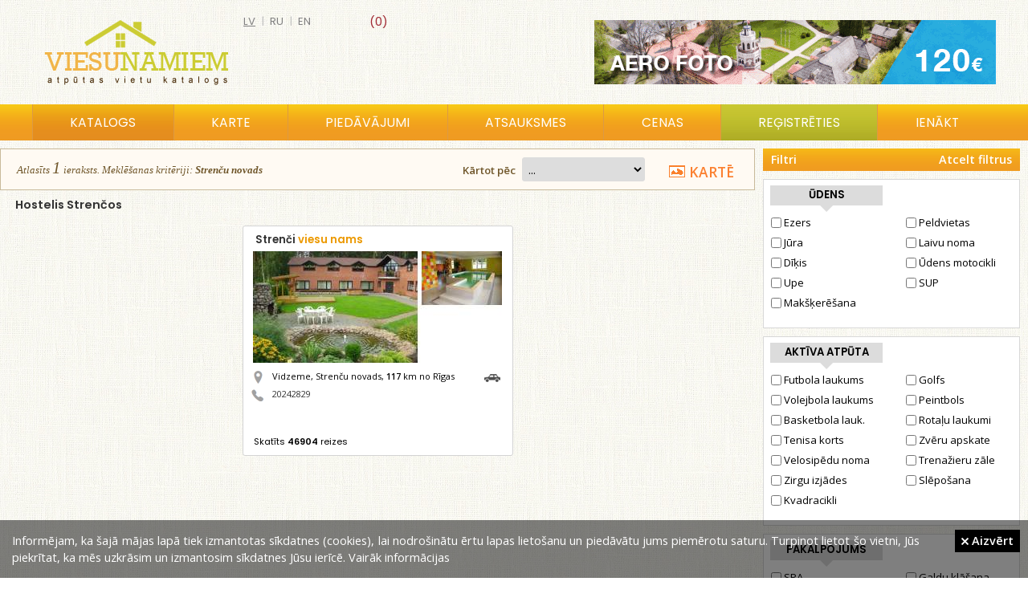

--- FILE ---
content_type: text/html; charset=UTF-8
request_url: https://viesunamiem.lv/hostelis/strencos
body_size: 21661
content:
<!DOCTYPE html>
<html lang="lv">
    <head>
        <title>Hostelis Strenčos - Viesunamiem.lv</title>
        <meta http-equiv="Content-Type" content = "text/html; charset=UTF-8">
      	<meta name="keywords" content="Hostelis Strenčos - Viesunamiem.lv">
        <meta name="description" content="Ērtākais viesu namu meklētājs Latvijā - viegli atlasīt piemērotāko pirti vai viesu māju. Aktuāli piedāvājumi un atlaides no viesu namiem un pirtīm. Apmeklētājs var novērtēt un sniegt atsauksmes par katru pirti">
        <meta content="DIRcms.lv" name="GENERATOR">
        <meta content="viesunamiem.lv" name="AUTHOR">
        <base href="https://viesunamiem.lv/">
        <LINK REL="icon" HREF="images/favicon.ico" TYPE="image/ico">
        <meta name="viewport" content="width=device-width, initial-scale=0.43">
        <meta name="google-site-verification" content="rxpz5HWHCcI7MkFZy2QK_IKI2E-u0Zmmt-8KxFLmwyw">

        <meta property="og:url" content="https://viesunamiem.lv/hostelis/strencos">
        <meta property="og:type" content="website">
        <meta property="og:title" content="Hostelis Strenčos - Viesunamiem.lv">
        <meta property="og:description" content="Ērtākais viesu namu meklētājs Latvijā - viegli atlasīt piemērotāko pirti vai viesu māju. Aktuāli piedāvājumi un atlaides no viesu namiem un pirtīm. Apmeklētājs var novērtēt un sniegt atsauksmes par katru pirti">
                 
        
        <!--Ērtākais viesu namu meklētājs Latvijā - viegli atlasīt piemērotāko pirti vai viesu māju. Aktuāli piedāvājumi un atlaides no viesu namiem un pirtīm. Apmeklētājs var novērtēt un sniegt atsauksmes par katru pirti-->
        <style>@import url("https://fonts.googleapis.com/css?family=Open+Sans:300,400,600|PT Sans Narrow:400,600|Poppins:300,400,600&amp;subset=latin,latin-ext,cyrillic")</style>
        <link href="styles/default/reset.css" rel="stylesheet" type="text/css" media="screen">
        <link href="styles/default/style.css?1" rel="stylesheet" type="text/css" media="screen">
        <link href="styles/default/ionicons.min.css" rel="stylesheet" type="text/css" media="screen">
        <link href="styles/default/fancybox/jquery.fancybox.css" rel="stylesheet" type="text/css" media="screen">
        <link href="styles/default/bxslider/jquery.bxslider.css" rel="stylesheet" type="text/css" media="screen">

        <link type="text/css" rel="stylesheet" href="sys/lightgallery/css/lightgallery.css ">
        <link type="text/css" rel="stylesheet" href="sys/lightgallery/css/lightgallery-bundle.min.css">
        
        <link href="styles/default/print.css" rel="stylesheet" type="text/css" media="print">
        <!--[if IE]>
           <style type="text/css">
              .directions_url {display:none}
           </style>
        <![endif]-->
        <script src="jscripts/jquery-1.3.2.min.js"></script>
        <script src="jscripts/jquery.qtip-1.0.0-rc3.min.js"></script>
        <script src="jscripts/jquery.fancybox-1.3.0.js"></script>
        <script src="jscripts/jquery.easing.1.3.js"></script>
        <script src="jscripts/jquery.scrollTo-min.js"></script>
        <script src="jscripts/webtool.aim.js"></script>
        <script src="jscripts/iframe.js"></script>
      	<script src="jscripts/klass.min.js"></script>

        <script src="sys/lightgallery/lightgallery.min.js"></script>
        <script src="sys/lightgallery/plugins/thumbnail/lg-thumbnail.min.js"></script>

        <!-- bxslider slider -->
        <script src="jscripts/jquery.bxslider.min.js"></script>

        <script src="jscripts/jscripts.js"></script>
    </head>
        <body>
                <div id="wrapper">
            <div id="main">
                 <div id="head">
                     <a href="/" id="logo"></a>
                     <a id="fav_memo" class=" size-18" href="lv/memo"><span> (0)</span></a><div id="languages"><a href="nams" class="current">lv</a> | <a href="gostevoj-dom" >ru</a> | <a href="guest-house" >en</a> </div><a id="top_banner" title="aero foto un video" href="http://skycam.lv" target="_blank" onclick="_gaq.push(['_trackEvent','Banner','Top','top_banner_aero'])" style="background-image:url('content/banners/top_banner_aero.gif')"></a>                  </div>
                  <div id="topmenu_wrap">
                     <div id="topmenu_container">
                        <ul id="topmenu">
                            <li class="katalogs" id=current><a href="lv/viesu-nami">Katalogs</a></li><li ><a href="lv/karte">Karte</a></li><li ><a href="lv/piedavajumi">Piedāvājumi</a></li><li ><a href="lv/atsauksmes">Atsauksmes</a></li><li ><a href="lv/pro">Cenas</a></li><li class="registreties" ><a href="lv/registreties">Reģistrēties</a></li><li><a class="login_popup" href="login" title="ienākt"><span>ienākt</span></a></li>                        </ul>
                        <div id="katalogs">
                              <div class="katalogs_block"><a href="viesu-nami" style="background-image:url(content/files/viesu-nami.jpg)"><span class="at">Viesu nami (308)</span></a><a href="atputas-kompleksi" style="background-image:url(content/files/atputas-kompleksi.jpg)"><span class="at">Atpūtas kompleksi (132)</span></a><a style="margin-right:0;background-image:url(content/files/pirtis.jpg)" href="pirtis"><span class="at">Pirtis (66)</span></a><a href="kempingi" style="background-image:url(content/files/kempingi.jpg)"><span class="at">Kempingi (74)</span></a><a href="brivdienu-majas" style="background-image:url(content/files/brivdienu-majas.jpg)"><span class="at">Brīvdienu mājas (231)</span></a><a style="margin-right:0;background-image:url(content/files/lauku-majas.jpg)" href="lauku-majas"><span class="at">Lauku mājas (34)</span></a><a href="atputas-vietas" style="background-image:url(content/files/atputas-vietas.jpg)"><span class="at">Atpūtas vietas (50)</span></a><a href="viesnicas" style="background-image:url(content/files/viesnicas.jpg)"><span class="at">Viesnīcas (102)</span></a><a style="margin-right:0;background-image:url(content/files/pilis-muizas.jpg)" href="pilis-muizas"><span class="at">Pilis, muižas (28)</span></a></div>                        </div>
                    </div>
                  </div>
                  <div id="wrap" ><div style="width:320px;" id="right">
<div id="filters">
    <form method="get" name="search_object" action="index.php">
    <input type="hidden" name="dir" value="viesu-nami">
    <input type="hidden" name="lang" value="lv">
    <input type="hidden" name="rajoni_pluss" id="rajoni_pluss" value="0, 0">
    <input type="hidden" name="rajoni_minuss" id="rajoni_minuss" value="0">
    <div id="filtri_title"><div style="float:left">Filtri</div><div style="float:right"><a href="javascript:clear_filters()">Atcelt filtrus</a></div><div style="clear:both"></div></div><div class="wrap_tips"  id="filtrs1"><div class="pak_title">Ūdens</div><div style="float:left"><label class="tips"><input type="checkbox" class="filter_pakalpojums_id" name="pakalpojums_id[]" value="39"  onclick="f_pakalpojums_id(this)">Ezers</label><label class="tips"><input type="checkbox" class="filter_pakalpojums_id" name="pakalpojums_id[]" value="42"  onclick="f_pakalpojums_id(this)">Jūra</label><label class="tips"><input type="checkbox" class="filter_pakalpojums_id" name="pakalpojums_id[]" value="40"  onclick="f_pakalpojums_id(this)">Dīķis</label><label class="tips"><input type="checkbox" class="filter_pakalpojums_id" name="pakalpojums_id[]" value="41"  onclick="f_pakalpojums_id(this)">Upe</label><label class="tips"><input type="checkbox" class="filter_pakalpojums_id" name="pakalpojums_id[]" value="6"  onclick="f_pakalpojums_id(this)">Makšķerēšana</label></div><div style="float:right"><label class="tips"><input type="checkbox" class="filter_pakalpojums_id" name="pakalpojums_id[]" value="15"  onclick="f_pakalpojums_id(this)">Peldvietas</label><label class="tips"><input type="checkbox" class="filter_pakalpojums_id" name="pakalpojums_id[]" value="1"  onclick="f_pakalpojums_id(this)">Laivu noma</label><label class="tips"><input type="checkbox" class="filter_pakalpojums_id" name="pakalpojums_id[]" value="38"  onclick="f_pakalpojums_id(this)">Ūdens motocikli</label><label class="tips"><input type="checkbox" class="filter_pakalpojums_id" name="pakalpojums_id[]" value="79"  onclick="f_pakalpojums_id(this)">SUP</label></div><div style="clear:left"></div></div><div class="wrap_tips"  id="filtrs2"><div class="pak_title">Aktīva atpūta</div><div style="float:left"><label class="tips"><input type="checkbox" class="filter_pakalpojums_id" name="pakalpojums_id[]" value="29"  onclick="f_pakalpojums_id(this)">Futbola laukums</label><label class="tips"><input type="checkbox" class="filter_pakalpojums_id" name="pakalpojums_id[]" value="27"  onclick="f_pakalpojums_id(this)">Volejbola laukums</label><label class="tips"><input type="checkbox" class="filter_pakalpojums_id" name="pakalpojums_id[]" value="28"  onclick="f_pakalpojums_id(this)">Basketbola lauk.</label><label class="tips"><input type="checkbox" class="filter_pakalpojums_id" name="pakalpojums_id[]" value="30"  onclick="f_pakalpojums_id(this)">Tenisa korts</label><label class="tips"><input type="checkbox" class="filter_pakalpojums_id" name="pakalpojums_id[]" value="23"  onclick="f_pakalpojums_id(this)">Velosipēdu noma</label><label class="tips"><input type="checkbox" class="filter_pakalpojums_id" name="pakalpojums_id[]" value="25"  onclick="f_pakalpojums_id(this)">Zirgu izjādes</label><label class="tips"><input type="checkbox" class="filter_pakalpojums_id" name="pakalpojums_id[]" value="14"  onclick="f_pakalpojums_id(this)">Kvadracikli</label></div><div style="float:right"><label class="tips"><input type="checkbox" class="filter_pakalpojums_id" name="pakalpojums_id[]" value="32"  onclick="f_pakalpojums_id(this)">Golfs</label><label class="tips"><input type="checkbox" class="filter_pakalpojums_id" name="pakalpojums_id[]" value="33"  onclick="f_pakalpojums_id(this)">Peintbols</label><label class="tips"><input type="checkbox" class="filter_pakalpojums_id" name="pakalpojums_id[]" value="17"  onclick="f_pakalpojums_id(this)">Rotaļu laukumi</label><label class="tips"><input type="checkbox" class="filter_pakalpojums_id" name="pakalpojums_id[]" value="60"  onclick="f_pakalpojums_id(this)">Zvēru apskate</label><label class="tips"><input type="checkbox" class="filter_pakalpojums_id" name="pakalpojums_id[]" value="21"  onclick="f_pakalpojums_id(this)">Trenažieru zāle</label><label class="tips"><input type="checkbox" class="filter_pakalpojums_id" name="pakalpojums_id[]" value="31"  onclick="f_pakalpojums_id(this)">Slēpošana</label></div><div style="clear:left"></div></div><div class="wrap_tips"  id="filtrs3"><div class="pak_title">Pakalpojums</div><div style="float:left"><label class="tips"><input type="checkbox" class="filter_pakalpojums_id" name="pakalpojums_id[]" value="26"  onclick="f_pakalpojums_id(this)">SPA</label><label class="tips"><input type="checkbox" class="filter_pakalpojums_id" name="pakalpojums_id[]" value="9"  onclick="f_pakalpojums_id(this)">Pirts/Sauna</label><label class="tips"><input type="checkbox" class="filter_pakalpojums_id" name="pakalpojums_id[]" value="12"  onclick="f_pakalpojums_id(this)">Baseins</label><label class="tips"><input type="checkbox" class="filter_pakalpojums_id" name="pakalpojums_id[]" value="13"  onclick="f_pakalpojums_id(this)">Džakuzi</label><label class="tips"><input type="checkbox" class="filter_pakalpojums_id" name="pakalpojums_id[]" value="59"  onclick="f_pakalpojums_id(this)">Pirts kubls</label></div><div style="float:right"><label class="tips"><input type="checkbox" class="filter_pakalpojums_id" name="pakalpojums_id[]" value="43"  onclick="f_pakalpojums_id(this)">Galdu klāšana</label><label class="tips"><input type="checkbox" class="filter_pakalpojums_id" name="pakalpojums_id[]" value="7"  onclick="f_pakalpojums_id(this)">Ēdināšana</label><label class="tips"><input type="checkbox" class="filter_pakalpojums_id" name="pakalpojums_id[]" value="20"  onclick="f_pakalpojums_id(this)">Treileru vietas</label><label class="tips"><input type="checkbox" class="filter_pakalpojums_id" name="pakalpojums_id[]" value="19"  onclick="f_pakalpojums_id(this)">Telšu vietas</label><label class="tips"><input type="checkbox" class="filter_pakalpojums_id" name="pakalpojums_id[]" value="16"  onclick="f_pakalpojums_id(this)">Nojume/Lapene</label></div><div style="clear:left"></div></div><div class="wrap_tips"  id="filtrs4"><div class="pak_title">Aprīkojums</div><div style="float:left"><label class="tips"><input type="checkbox" class="filter_pakalpojums_id" name="pakalpojums_id[]" value="44"  onclick="f_pakalpojums_id(this)">Banketu zāle</label><label class="tips"><input type="checkbox" class="filter_pakalpojums_id" name="pakalpojums_id[]" value="3"  onclick="f_pakalpojums_id(this)">Semināru zāle</label><label class="tips"><input type="checkbox" class="filter_pakalpojums_id" name="pakalpojums_id[]" value="22"  onclick="f_pakalpojums_id(this)">TV / Video</label><label class="tips"><input type="checkbox" class="filter_pakalpojums_id" name="pakalpojums_id[]" value="34"  onclick="f_pakalpojums_id(this)">Mūzika</label><label class="tips"><input type="checkbox" class="filter_pakalpojums_id" name="pakalpojums_id[]" value="35"  onclick="f_pakalpojums_id(this)">Karaoke</label><label class="tips"><input type="checkbox" class="filter_pakalpojums_id" name="pakalpojums_id[]" value="8"  onclick="f_pakalpojums_id(this)">Internets</label></div><div style="float:right"><label class="tips"><input type="checkbox" class="filter_pakalpojums_id" name="pakalpojums_id[]" value="36"  onclick="f_pakalpojums_id(this)">Projektors</label><label class="tips"><input type="checkbox" class="filter_pakalpojums_id" name="pakalpojums_id[]" value="84"  onclick="f_pakalpojums_id(this)">Virtuve</label><label class="tips"><input type="checkbox" class="filter_pakalpojums_id" name="pakalpojums_id[]" value="85"  onclick="f_pakalpojums_id(this)">Duša</label><label class="tips"><input type="checkbox" class="filter_pakalpojums_id" name="pakalpojums_id[]" value="37"  onclick="f_pakalpojums_id(this)">Kamīns</label><label class="tips"><input type="checkbox" class="filter_pakalpojums_id" name="pakalpojums_id[]" value="86"  onclick="f_pakalpojums_id(this)">Grills</label><label class="tips"><input type="checkbox" class="filter_pakalpojums_id" name="pakalpojums_id[]" value="11"  onclick="f_pakalpojums_id(this)">Brīvdabas skatuve</label></div><div style="clear:left"></div></div><div class="wrap_tips"  id="filtrs5"><div class="pak_title">Citi</div><div style="float:left"><label class="tips"><input type="checkbox" class="filter_pakalpojums_id" name="pakalpojums_id[]" value="10"  onclick="f_pakalpojums_id(this)">Ar dzīvniekiem</label><label class="tips"><input type="checkbox" class="filter_pakalpojums_id" name="pakalpojums_id[]" value="82"  onclick="f_pakalpojums_id(this)">Autostāvvieta</label></div><div style="float:right"><label class="tips"><input type="checkbox" class="filter_pakalpojums_id" name="pakalpojums_id[]" value="2"  onclick="f_pakalpojums_id(this)">Kredītkartes</label></div><div style="clear:left"></div></div> </form>
</div>
<div id="fb-root"></div>
<script>(function(d, s, id) {
  var js, fjs = d.getElementsByTagName(s)[0];
  if (d.getElementById(id)) return;
  js = d.createElement(s); js.id = id;
  js.src = "//connect.facebook.net/en_US/all.js#xfbml=1";
  fjs.parentNode.insertBefore(js, fjs);
}(document, 'script', 'facebook-jssdk'));</script>
<div class="fb-like-box" data-href="http://www.facebook.com/viesunamiem" data-width="320" data-height="480" data-show-faces="true" data-border-color="#ffffff" data-stream="false" data-header="false"></div>
</div><div id="content" style="margin:0em 320px 3em 0em;"><script type="text/javascript">
  $(document).ready(function(){
       });
</script>
<div class="info first_page_txt"><div class="search_results_text" style="float:left">Atlasīt<span class="galotne">s</span> <span id="num_rows" style="font-size:1.6em">1</span> ierakst<span class="galotne">s</span>. <span class="mekl_kriteriji">Meklēšanas kritēriji: <b>Strenču novads</b></span></div><button class="btn_default" id="mobile_search" style="margin: 0 0 0 20px">Filtri</button><form id="frm_map" name="mapfrm" method="get" action="index.php"><a href="javascript:document.mapfrm.submit();"><img src="images/show_map.jpg" alt="map">KARTĒ</a><input type="hidden" name="map" value="1"><input type="hidden" name="dir" value="viesu-nami"><input type="hidden" name="lang" value="lv"><input type="hidden" name="novads" value="91"><input type="hidden" name="meklet" value="2"></form><form id="frm_sort" name="sortfrm" method="get" action="index.php">Kārtot pēc <select id="sort_select" name="sort" onchange="$.ajax({url: 'sys/ajax_pakalpojums.php?action=page&id=1', async: false});document.sortfrm.submit();"><option value="">...</option><option value="foto_count" >fotogrāfiju skaita</option><option value="view_count" >skatījumu skaita</option><option value="jaunakie" >pēdējie pievienotie</option><option value="viesu_skaits" >viesu skaita</option><option value="gultas_vietas" >gultas vietas</option><option value="attalums_no_rigas" >tuvāk Rīgai</option><option value="a-z" >no A - Z</option><option value="z-a" >no Z - A</option></select><input type="hidden" name="dir" value="viesu-nami"><input type="hidden" name="lang" value="lv"><input type="hidden" name="novads" value="91"><input type="hidden" name="meklet" value="2"></form></div><h1 class="header">Hostelis Strenčos</h1><div id="objects"><div class="object" >
              <div class="title"><a href="strenci">Strenči <span class="subt">viesu nams</span></a></div>
              <div class="foto"><a href="strenci"><img src="content/images/objectcomb/1599.jpg" alt="Strenči, viesu nams, foto 0"></a></div>
              <div class="contact"><div class="citem"><img src="images/icon_address.png" alt="icon_address">Vidzeme, Strenču novads, <b>117</b> km no Rīgas<a href="https://www.google.lv/maps/dir/57.62803445372235,25.67691567724609/Riga" target="_blank" class="directions_url" title="Maršruts No Rīgas uz Strenči"><img src="images/car.png" alt="path"></a></div><div class="citem"><img src="images/icon_phone.png" alt="icon_phone"><a href="tel:20242829">20242829</a></div><div class="citem"></div></div>
              <div class="filter">
                <div class="type_id">1</div><div class="pakalpojums_id">|9|12|44|3|37|</div>
              </div>
              <div class="bi"><div class="view_count">Skatīts <b>46904</b> reizes</div><div style="clear:right"></div></div></div></div></div><div>            </div>
            <div class="push"></div>
        </div>
        <div id="footer_wrap">
            <div id="bottom_links">
            <a href="viesu-nami">viesu nami</a><a href="atputas-kompleksi">atpūtas kompleksi</a><a href="brivdienu-majas">brīvdienu mājas</a><a href="viesnicas">viesnīcas</a><a href="kempingi">kempingi</a><a href="lauku-majas">lauku mājas</a><a href="atputas-vietas">atpūtas vietas</a><a href="pirtis">pirtis</a><a href="pilis-muizas">pilis, muižas</a><a href="hosteli">hosteļi</a>            </div>
            <div id="footerc">
                <div id="footer"><span id="copyright">©2022 Copyright | Ievietoto bilžu un aprakstu autortiesības pieder to īpašniekiem. E-pasts: <a href="mailto:info@viesunamiem.lv">info@viesunamiem.lv</a></span>
<a style="margin-left:60px" href="lv/par-mums">Par mums</a><a style="margin-left:30px" href="pro">PRO</a><a style="margin-left:30px" href="lv/reklama">Reklāma</a><a href="#" onclick="popup_win_rules('noteikumi'); return false;" style="margin-left:30px">Noteikumi</a><a style="margin-left:30px" href="lv/sikdatnes">Privātuma politika</a><a style="margin-left:30px" href="lv/atputa/atputa-laukos">Atpūta</a></div>
                <div id="powered_by"><a target="_blank" href="http://www.dircms.lv">mājas lapa</a> & <a target="_blank" href="http://webdizaini.lv">dizains</a></div>
            </div>
            <div class="share" style="top: 40px; right: 20px">
                <a target="_blank" href="https://www.facebook.com/pages/Viesunamiem/173207096083413" class="facebook" onclick="_gaq.push(['_trackEvent','Social','Bottom','Facebook'])"><span>Facebook</span></a>
                <a target="_blank" href="https://twitter.com/viesunamiem" class="twitter" onclick="_gaq.push(['_trackEvent','Social','Bottom','Twitter'])"><span>Twitter</span></a>
            </div>
            <div id="cookie"><p>Informējam, ka šajā mājas lapā tiek izmantotas sīkdatnes (cookies), lai nodrošinātu ērtu lapas lietošanu un piedāvātu jums piemērotu saturu. Turpinot lietot šo vietni, Jūs piekrītat, ka mēs uzkrāsim un izmantosim sīkdatnes Jūsu ierīcē. <a href="lv/sikdatnes" target="_new">Vairāk informācijas</a></p><a href="#" class="piekritu" onclick="$.post('sys/ajax_memo.php?action=accept_cookie');$('#cookie').hide(); return false;"><i class="ion-close size-12"></i> Aizvērt</a></div><script>
(function(i,s,o,g,r,a,m){i['GoogleAnalyticsObject']=r;i[r]=i[r]||function(){
(i[r].q=i[r].q||[]).push(arguments)},i[r].l=1*new Date();a=s.createElement(o),
m=s.getElementsByTagName(o)[0];a.async=1;a.src=g;m.parentNode.insertBefore(a,m)
})(window,document,'script','https://www.google-analytics.com/analytics.js','ga');

ga('create', 'UA-3133180-6', 'auto');
ga('send', 'pageview');
</script>
        </div>
    </body>
</html>
